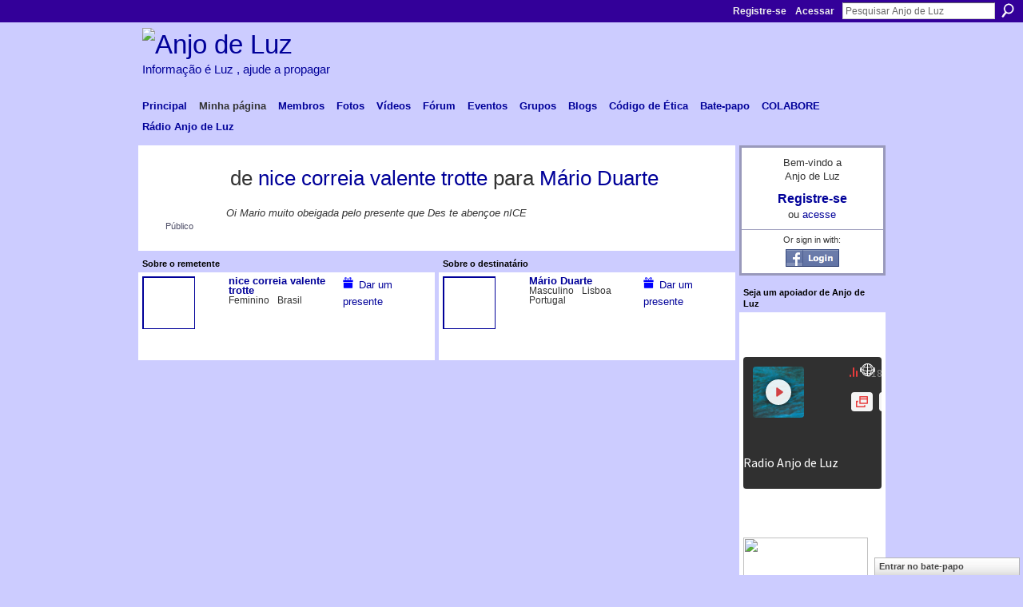

--- FILE ---
content_type: text/html; charset=UTF-8
request_url: https://anjodeluz.ning.com/gifts/gift/show?id=Cra4C&xg_source=glist
body_size: 46571
content:
<!DOCTYPE html>
<html lang="pt" xmlns:og="http://ogp.me/ns#">
    <head data-layout-view="default">
<script>
    window.dataLayer = window.dataLayer || [];
        </script>
<!-- Google Tag Manager -->
<script>(function(w,d,s,l,i){w[l]=w[l]||[];w[l].push({'gtm.start':
new Date().getTime(),event:'gtm.js'});var f=d.getElementsByTagName(s)[0],
j=d.createElement(s),dl=l!='dataLayer'?'&l='+l:'';j.async=true;j.src=
'https://www.googletagmanager.com/gtm.js?id='+i+dl;f.parentNode.insertBefore(j,f);
})(window,document,'script','dataLayer','GTM-T5W4WQ');</script>
<!-- End Google Tag Manager -->
            <meta http-equiv="Content-Type" content="text/html; charset=utf-8" />
    <title> de nice correia valente trotte - Anjo de Luz</title>
    <link rel="icon" href="https://anjodeluz.ning.com/favicon.ico" type="image/x-icon" />
    <link rel="SHORTCUT ICON" href="https://anjodeluz.ning.com/favicon.ico" type="image/x-icon" />
    <meta name="keywords" content="estrada, conexão, ashtar, luz, espiritualidade, paz, anjo, informação, extraterrestres" />
<meta name="title" content=" de nice correia valente trotte" />
<meta property="og:type" content="website" />
<meta property="og:url" content="https://anjodeluz.ning.com/gifts/gift/show?id=Cra4C&amp;xg_source=glist" />
<meta property="og:title" content=" de nice correia valente trotte" />
<meta property="og:image" content="https://storage.ning.com/topology/rest/1.0/file/get/2745800696?profile=UPSCALE_150x150">
<meta name="twitter:card" content="summary" />
<meta name="twitter:title" content=" de nice correia valente trotte" />
<meta name="twitter:description" content="" />
<meta name="twitter:image" content="https://storage.ning.com/topology/rest/1.0/file/get/2745800696?profile=UPSCALE_150x150" />
<link rel="image_src" href="https://storage.ning.com/topology/rest/1.0/file/get/2745800696?profile=UPSCALE_150x150" />
<script type="text/javascript">
    djConfig = { preventBackButtonFix: false, isDebug: false }
ning = {"CurrentApp":{"premium":true,"iconUrl":"https:\/\/storage.ning.com\/topology\/rest\/1.0\/file\/get\/2745800696?profile=UPSCALE_150x150","url":"httpsanjodeluz.ning.com","domains":[],"online":true,"privateSource":true,"id":"anjodeluz","appId":867289,"description":"Anjo de Luz nasceu para troca de informa&ccedil;&otilde;es de espiritualidade e encontros dos trabalhadores da Luz. ","name":"Anjo de Luz","owner":"Fadasan","createdDate":"2007-07-08T21:54:52.632Z","runOwnAds":false,"category":{"estrada":null,"conex\u00e3o":null,"ashtar":null,"luz":null,"espiritualidade":null,"paz":null,"anjo":null,"informa\u00e7\u00e3o":null,"extraterrestres":null},"tags":["estrada","conex\u00e3o","ashtar","luz","espiritualidade","paz","anjo","informa\u00e7\u00e3o","extraterrestres"]},"CurrentProfile":null,"maxFileUploadSize":7};
        (function(){
            if (!window.ning) { return; }

            var age, gender, rand, obfuscated, combined;

            obfuscated = document.cookie.match(/xgdi=([^;]+)/);
            if (obfuscated) {
                var offset = 100000;
                obfuscated = parseInt(obfuscated[1]);
                rand = obfuscated / offset;
                combined = (obfuscated % offset) ^ rand;
                age = combined % 1000;
                gender = (combined / 1000) & 3;
                gender = (gender == 1 ? 'm' : gender == 2 ? 'f' : 0);
                ning.viewer = {"age":age,"gender":gender};
            }
        })();

        if (window.location.hash.indexOf('#!/') == 0) {
        window.location.replace(window.location.hash.substr(2));
    }
    window.xg = window.xg || {};
xg.captcha = {
    'shouldShow': false,
    'siteKey': '6Ldf3AoUAAAAALPgNx2gcXc8a_5XEcnNseR6WmsT'
};
xg.addOnRequire = function(f) { xg.addOnRequire.functions.push(f); };
xg.addOnRequire.functions = [];
xg.addOnFacebookLoad = function (f) { xg.addOnFacebookLoad.functions.push(f); };
xg.addOnFacebookLoad.functions = [];
xg._loader = {
    p: 0,
    loading: function(set) {  this.p++; },
    onLoad: function(set) {
                this.p--;
        if (this.p == 0 && typeof(xg._loader.onDone) == 'function') {
            xg._loader.onDone();
        }
    }
};
xg._loader.loading('xnloader');
if (window.bzplcm) {
    window.bzplcm._profileCount = 0;
    window.bzplcm._profileSend = function() { if (window.bzplcm._profileCount++ == 1) window.bzplcm.send(); };
}
xg._loader.onDone = function() {
            if(window.bzplcm)window.bzplcm.start('ni');
        xg.shared.util.parseWidgets();    var addOnRequireFunctions = xg.addOnRequire.functions;
    xg.addOnRequire = function(f) { f(); };
    try {
        if (addOnRequireFunctions) { dojo.lang.forEach(addOnRequireFunctions, function(onRequire) { onRequire.apply(); }); }
    } catch (e) {
        if(window.bzplcm)window.bzplcm.ts('nx').send();
        throw e;
    }
    if(window.bzplcm) { window.bzplcm.stop('ni'); window.bzplcm._profileSend(); }
};
window.xn = { track: { event: function() {}, pageView: function() {}, registerCompletedFlow: function() {}, registerError: function() {}, timer: function() { return { lapTime: function() {} }; } } };</script>
<link rel="alternate" type="application/atom+xml" title="Top Content - Anjo de Luz" href="https://anjodeluz.ning.com/leaderboards/blogposts/week?feed=yes&amp;xn_auth=no&amp;n=20&amp;images=yes&amp;imageMaxSize=240" />
<style type="text/css" media="screen,projection">
#xg_navigation ul div.xg_subtab ul li a {
    color:#666666;
    background:#F2F2F2;
}
#xg_navigation ul div.xg_subtab ul li a:hover {
    color:#333333;
    background:#CFDCE2;
}
</style>

<style type="text/css" media="screen,projection">
@import url("https://static.ning.com/socialnetworkmain/widgets/index/css/common.min.css?xn_version=1229287718");
@import url("https://static.ning.com/socialnetworkmain/widgets/gifts/css/component.min.css?xn_version=1985071263");
@import url("https://static.ning.com/socialnetworkmain/widgets/profiles/css/component.min.css?xn_version=467783652");
@import url("https://static.ning.com/socialnetworkmain/widgets/chat/css/bottom-bar.min.css?xn_version=512265546");

</style>

<style type="text/css" media="screen,projection">
@import url("/generated-699c2c4c6b6405-67688551-css?xn_version=202602231024");

</style>

<style type="text/css" media="screen,projection">
@import url("/generated-699c2c4c09fb03-16451644-css?xn_version=202602231024");

</style>

<!--[if IE 6]>
    <link rel="stylesheet" type="text/css" href="https://static.ning.com/socialnetworkmain/widgets/index/css/common-ie6.min.css?xn_version=463104712" />
<![endif]-->
<!--[if IE 7]>
<link rel="stylesheet" type="text/css" href="https://static.ning.com/socialnetworkmain/widgets/index/css/common-ie7.css?xn_version=2712659298" />
<![endif]-->
<link rel="EditURI" type="application/rsd+xml" title="RSD" href="https://anjodeluz.ning.com/profiles/blog/rsd" />

    </head>
    <body>
<!-- Google Tag Manager (noscript) -->
<noscript><iframe src="https://www.googletagmanager.com/ns.html?id=GTM-T5W4WQ"
height="0" width="0" style="display:none;visibility:hidden"></iframe></noscript>
<!-- End Google Tag Manager (noscript) -->
                <div id="xn_bar">
            <div id="xn_bar_menu">
                <div id="xn_bar_menu_branding" >
                                    </div>

                <div id="xn_bar_menu_more">
                    <form id="xn_bar_menu_search" method="GET" action="https://anjodeluz.ning.com/main/search/search">
                        <fieldset>
                            <input type="text" name="q" id="xn_bar_menu_search_query" value="Pesquisar Anjo de Luz" _hint="Pesquisar Anjo de Luz" accesskey="4" class="text xj_search_hint" />
                            <a id="xn_bar_menu_search_submit" href="#" onclick="document.getElementById('xn_bar_menu_search').submit();return false">Procurar</a>
                        </fieldset>
                    </form>
                </div>

                            <ul id="xn_bar_menu_tabs">
                                            <li><a href="https://anjodeluz.ning.com/main/authorization/signUp?target=https%3A%2F%2Fanjodeluz.ning.com%2Fgifts%2Fgift%2Fshow%3Fid%3DCra4C%26xg_source%3Dglist">Registre-se</a></li>
                                                <li><a href="https://anjodeluz.ning.com/main/authorization/signIn?target=https%3A%2F%2Fanjodeluz.ning.com%2Fgifts%2Fgift%2Fshow%3Fid%3DCra4C%26xg_source%3Dglist">Acessar</a></li>
                                    </ul>
                        </div>
        </div>
        
        
        <div id="xg" class="xg_theme xg_widget_gifts xg_widget_gifts_gift xg_widget_gifts_gift_show" data-layout-pack="classic">
            <div id="xg_head">
                <div id="xg_masthead">
                    <p id="xg_sitename"><a id="application_name_header_link" href="/"><img src="https://storage.ning.com/topology/rest/1.0/file/get/1227758071?profile=RESIZE_1024x1024" alt="Anjo de Luz"></a></p>
                    <p id="xg_sitedesc" class="xj_site_desc">Informa&ccedil;&atilde;o &eacute; Luz , ajude a propagar</p>
                </div>
                <div id="xg_navigation">
                    <ul>
    <li id="xg_tab_main" class="xg_subtab"><a href="/"><span>Principal</span></a></li><li id="xg_tab_profile" class="xg_subtab this"><a href="/profiles"><span>Minha p&aacute;gina</span></a></li><li id="xg_tab_members" class="xg_subtab"><a href="/profiles/members/"><span>Membros</span></a></li><li id="xg_tab_photo" class="xg_subtab"><a href="/photo"><span>Fotos</span></a></li><li id="xg_tab_video" class="xg_subtab"><a href="/video"><span>V&iacute;deos</span></a></li><li id="xg_tab_forum" class="xg_subtab"><a href="/forum"><span>F&oacute;rum</span></a></li><li id="xg_tab_events" class="xg_subtab"><a href="/events"><span>Eventos</span></a></li><li id="xg_tab_groups" class="xg_subtab"><a href="/groups"><span>Grupos</span></a></li><li id="xg_tab_blogs" class="xg_subtab"><a href="/profiles/blog/list"><span>Blogs</span></a></li><li id="xg_tab_xn4" class="xg_subtab"><a href="/forum/topics/codigo-de-etica-e-conduta-de" target="_blank"><span>C&oacute;digo de &Eacute;tica</span></a></li><li id="xg_tab_chat" class="xg_subtab"><a href="/chat"><span>Bate-papo</span></a></li><li id="xg_tab_xn5" class="xg_subtab"><a href="/page/colabore" target="_blank"><span>COLABORE</span></a></li><li id="xg_tab_xn6" class="xg_subtab"><a href="/page/r-dio-anjo-de-luz" target="_blank"><span>R&aacute;dio Anjo de Luz</span></a></li></ul>

                </div>
            </div>
            
            <div id="xg_body">
                
                <div class="xg_column xg_span-16 xj_classic_canvas">
                    <div class="xg_module">
        <div class="xg_module_body body_detail_gift">
        <div class="ib">
                        <span class="gift_image" style="background-image:url(https://storage.ning.com/topology/rest/1.0/file/get/964760718?profile=original&amp;xn_version=202602231024); _background-image:url(https://storage.ning.com/topology/rest/1.0/file/get/964760721?profile=original&amp;xn_version=202602231024);"></span>
            <div class="xg_lightfont align-center">Público</div>
        </div>
        <div class="tb">
                            <h1> de <a href="/profile/nicecorreiavalentetrotte">nice correia valente trotte</a> para <a href="/profile/MarioDuarte">M&aacute;rio Duarte</a></h1>
                                        <p class="rich-comment">
                    <em>Oi Mario muito obeigada pelo presente que Des te aben&ccedil;oe
nICE</em>
                </p>
                                </div>
    </div>
</div>

<div class="xg_column xg_span-8">
    <div class="xg_module">
        <div class="xg_module_head">
            <h2>Sobre o remetente</h2>
        </div>
        <div class="xg_module_body body_detail_gift">
            <div class="member_item last-child">
                                    <div class="xg_column xg_span-5 last-child">
			<div class="member_item_thumbnail">
                        <span class="xg_avatar"><a class="fn url" href="http://anjodeluz.ning.com/profile/nicecorreiavalentetrotte"  title="nice correia valente trotte"><span class="table_img dy-avatar dy-avatar-96 "><img  class="photo xg_lightborder" src="https://storage.ning.com/topology/rest/1.0/file/get/33897193?profile=original&amp;width=96&amp;height=96&amp;crop=1%3A1" alt="" /></span></a></span>			</div>
			<div class="member_item_detail">
                        <h5><a href="/profile/nicecorreiavalentetrotte">nice correia valente trotte</a></h5>
                        <ul>
                            <li>Feminino</li><li>Brasil</li>                        </ul>
			</div>
                    </div>
                    <div class="xg_column xg_span-3 right last-child">
                        <ul class="member_action right">
                                                        <li><a href="https://anjodeluz.ning.com/gifts/item/list?to=0tadiwap5p9eo&amp;xg_source=senderInfo" class="xg_sprite xg_sprite-gift">Dar um presente</a></li>
                        </ul>
                    </div>
                            </div>
        </div>
    </div>
</div>
<div class="xg_column xg_span-8 last-child">
    <div class="xg_module">
        <div class="xg_module_head">
            <h2>Sobre o destinatário</h2>
        </div>
        <div class="xg_module_body body_detail_gift">
            <div class="member_item last-child">
                <div class="xg_column xg_span-5 last-child">
		    <div class="member_item_thumbnail">
                    <span class="xg_avatar"><a class="fn url" href="http://anjodeluz.ning.com/profile/MarioDuarte"  title="M&aacute;rio Duarte"><span class="table_img dy-avatar dy-avatar-96 "><img  class="photo xg_lightborder" src="https://storage.ning.com/topology/rest/1.0/file/get/33897193?profile=original&amp;width=96&amp;height=96&amp;crop=1%3A1" alt="" /></span></a></span>		    </div>
		    <div class="member_item_detail">
                    <h5><a href="/profile/MarioDuarte">M&aacute;rio Duarte</a></h5>
                    <ul>
                        <li>Masculino</li><li>Lisboa</li><li>Portugal</li>                    </ul>
		    </div>
                </div>
                <div class="xg_column xg_span-3 right last-child">
			<ul class="member_action right">
				<li><a href="https://anjodeluz.ning.com/gifts/item/list?to=0efdyqprebl5q&amp;xg_source=recipientInfo" class="xg_sprite xg_sprite-gift">Dar um presente</a></li>
			</ul>
		</div>
            </div>
        </div>
    </div>
</div>

                </div>
                <div class="xg_column xg_span-4 xg_last xj_classic_sidebar">
                        <div class="xg_module" id="xg_module_account">
        <div class="xg_module_body xg_signup xg_lightborder">
            <p>Bem-vindo a<br />Anjo de Luz</p>
                        <p class="last-child"><big><strong><a href="https://anjodeluz.ning.com/main/authorization/signUp?target=https%3A%2F%2Fanjodeluz.ning.com%2Fgifts%2Fgift%2Fshow%3Fid%3DCra4C%26xg_source%3Dglist">Registre-se</a></strong></big><br/>ou <a href="https://anjodeluz.ning.com/main/authorization/signIn?target=https%3A%2F%2Fanjodeluz.ning.com%2Fgifts%2Fgift%2Fshow%3Fid%3DCra4C%26xg_source%3Dglist" style="white-space:nowrap">acesse</a></p>
                            <div class="xg_external_signup xg_lightborder xj_signup">
                    <p class="dy-small">Or sign in with:</p>
                    <ul class="providers">
            <li>
            <a
                onclick="xg.index.authorization.social.openAuthWindow(
                    'https://auth.ning.com/socialAuth/facebook?edfm=QFcGqZalJWvrrJ8G8EmagmqnLlinkqiB3xcnkCiTI7Ml3dvFXDHh7bO%2B46PrVdd4k0cAhQ9f07IgC6hZbOcbJZ6B5Hsl4Bo24h%2ByLi4SmGvAU8VuliPS4%2FBsxjdwWL%2FIulaGZ0tHS2NAFA5xQR%2ByHJhlbgC8kJiYJN1v09KG5Z52Iyg%2FYFIftbODukZgADW1Faq55kUHr07No5olTldi9t7BQ5vOr8MzEbUZNPJcovMiKOZBx3ZafrD3EfjP7bIGhSTPBQ8CN8xi26h6OWflICH%2ByL6CZqIsYWC6MKNXkzGjl3y7maSoLHT7jvzHQV1EtWSC%2BhOHblkHrmegDOKXZESXjrLBM22piV1uUnOz2JDOJSjiG7%2BlNDo4jISbSbTKbvqMu2n%2FQpPjBJ88vdDwid1Wfkl1ofRqRxIY7a%2BN0vBc6ijoXSN0ZLd8Bfepl4jKwpCpSN%2B3Jrb8zMg%2BWajbLQ%3D%3D'
                    ); return false;">
                            <img src="https://static.ning.com/socialnetworkmain/widgets/index/gfx/admin/facebook-login-button.png?xn_version=3895636671" alt="Facebook" title="Facebook" />
                        </a>
        </li>
    </ul>
                </div>
                    </div>
    </div>
<div class="xg_module html_module module_text xg_reset" data-module_name="text"
        >
        <div class="xg_module_head"><h2>Seja um apoiador de Anjo de Luz</h2></div>
        <div class="xg_module_body xg_user_generated">
            <p><audio class="audio-for-speech"></audio></p>
<div class="translate-tooltip-mtz hidden">
<div class="header">
<div class="header-controls">Translator</div>
<div class="header-controls"></div>
</div>
<div class="translated-text">
<div class="words"></div>
<div class="sentences"></div>
</div>
</div>
<p></p>
<p><iframe src="https://public-player-widget.webradiosite.com/?cover=1&amp;current_track=1&amp;schedules=1&amp;link=1&amp;popup=1&amp;share=1&amp;embed=0&amp;auto_play=0&amp;source=3244&amp;theme=dark&amp;color=1&amp;identifier=ning&amp;info=https%3A%2F%2Fpublic-player-widget.webradiosite.com%2Fapp%2Fplayer%2Finfo%2F1669%3Fhash%3D8188e07ad7df3e5bdc1045eafe71e3b57ad4d7c9&amp;locale=pt-br" border="0" scrolling="no" allow="autoplay; clipboard-write" allowtransparency="true" style="background-color: unset; width: 100%;" height="165" frameborder="0" _origwidth="100" _origwidth="100"></iframe></p>
<p><audio class="audio-for-speech"></audio></p>
<div class="translate-tooltip-mtz hidden">
<div class="header">
<div class="header-controls">Translator</div>
<div class="header-controls"></div>
</div>
<div class="translated-text">
<div class="words"></div>
<div class="sentences"></div>
</div>
</div>
<p></p>
<p><a href="https://storage.ning.com/topology/rest/1.0/file/get/10898175264?profile=original" target="_blank" rel="noopener"><img src="https://storage.ning.com/topology/rest/1.0/file/get/10898175264?profile=RESIZE_710x" class="align-full" width="156" height="103"  /></a></p>
<p><strong>Para mantermos os sites de Anjo de Luz, precisamos de ajuda financeira. Para nos apoiar é só clicar!</strong><br />
<strong>Ao fazer sua doação você expressa sua gratidão pelo serviço!</strong></p>
<p><!-- INICIO FORMULARIO BOTAO PAGSEGURO --></p>
<form target="pagseguro" action="https://pagseguro.uol.com.br/checkout/v2/donation.html" method="post"><input name="receiverEmail" value="fadasan@anjodeluz.com.br" type="hidden" ></input> <input name="currency" value="BRL" type="hidden" ></input> <input src="https://p.simg.uol.com.br/out/pagseguro/i/botoes/doacoes/120x53-doar-azul.gif" name="submit" alt="Pague com PagSeguro - é rápido, grátis e seguro!" type="image" ></input></form>
<p></p>
<!-- FINAL FORMULARIO BOTAO PAGSEGURO -->
<form target="pagseguro" action="https://pagseguro.uol.com.br/checkout/v2/donation.html" method="post"></form>
<p><a title="A serviço da Nova Terra" href="http://www.anjodeluz.org/"><img src="http://anjodeluz.org/wp-content/uploads/2012/12/logoanjoo-150x150.jpg" width="150" height="150" border="0"  /></a></p>
<p><span style="font-size: 12pt;"><strong>CHEQUES DA ABUNDÂNCIA</strong></span></p>
<p><span style="font-size: 12pt;"><strong>NA LUA NOVA.</strong></span></p>
<p><span style="font-size: 12pt;"><strong><a href="https://anjodeluz.ning.com/profiles/blogs/cheques-da-abundancia-fazer" target="_blank" rel="noopener">CLIQUE AQUI</a></strong></span></p>
<p>&#160;<a href="http://anjodeluz.net/cemreais.gif" target="_blank" rel="noopener"><img src="http://anjodeluz.net/cemreais.gif?profile=RESIZE_710x" class="align-full" width="163" height="84"  /></a><object classid="clsid:d27cdb6e-ae6d-11cf-96b8-444553540000" codebase="http://download.macromedia.com/pub/shockwave/cabs/flash/swflash.cab#version=6,0,40,0" width="124" height="105" _origwidth="124"><param name="src" value="https://static.ning.com/socialnetworkmain/widgets/index/swf/badge.swf?xn_version=124632088" ></param>
<param name="wmode" value="opaque" ></param>
<param name="flashvars" value="backgroundColor=0x&amp;textColor=0x2C6088&amp;config=http%3A%2F%2Faveluz.ning.com%2Fmain%2Fbadge%2FshowPlayerConfig%3Fxg_source%3Dbadge%26size%3Dmedium%26username%3DFadasan" ></param>
<param name="scale" value="noscale" ></param>
<param name="allowscriptaccess" value="always" ></param>
<param name="allowfullscreen" value="true" ></param>
<param name="pluginspage" value="http://www.macromedia.com/go/getflashplayer" ></param>
<embed wmode="opaque" type="application/x-shockwave-flash" src="https://static.ning.com/socialnetworkmain/widgets/index/swf/badge.swf?xn_version=124632088" flashvars="backgroundColor=0x&amp;textColor=0x2C6088&amp;config=http%3A%2F%2Faveluz.ning.com%2Fmain%2Fbadge%2FshowPlayerConfig%3Fxg_source%3Dbadge%26size%3Dmedium%26username%3DFadasan" scale="noscale" allowscriptaccess="always" allowfullscreen="true" pluginspage="http://www.macromedia.com/go/getflashplayer" width="124" height="105" _origwidth="124"></embed></object><br />
<small><a href="http://aveluz.ning.com/">Visit <em>Ave Luz</em></a></small></p>
<p></p>
<p><a href="http://www.misericordiadivina.net/"><img src="http://misericordiadivina.net/bannermisericordia.jpg" width="125" height="45" border="0"  /></a></p>
<p><a target="_blank" href="http://www.internetdeluz.com.br/" rel="noopener"><img class="align-full" src="http://www.internetdeluz.com.br/pedido4.gif?width=143" width="143"  /></a></p>
<p>&#160;<a target="_blank" href="http://anovaterra.com/" rel="noopener"><img class="align-full" src="https://storage.ning.com/topology/rest/1.0/file/get/89840585?profile=RESIZE_180x180" width="173"  /></a></p>
<script type="text/javascript" src="//rf.revolvermaps.com/0/0/8.js?i=5f1s3gl5qof&amp;m=0&amp;c=ff0000&amp;cr1=ffffff&amp;f=calibri&amp;l=33" async="async">
</script>
        </div>
        </div>
<div class="xg_module html_module module_text xg_reset" data-module_name="text"
        >
        <div class="xg_module_head"><h2>PUBLICIDADE</h2></div>
        <div class="xg_module_body xg_user_generated">
            <script type="text/javascript">
<!--
google_ad_client = "pub-8228948716491251";
/* 120x600, criado 11/08/10 */
google_ad_slot = "3195561596";
google_ad_width = 120;
google_ad_height = 600;
//-->
</script>
<script type="text/javascript" src="http://pagead2.googlesyndication.com/pagead/show_ads.js">
</script>
<br />
<br />
<script type="text/javascript">
<!--
google_ad_client = "pub-8228948716491251";
/* 120x600, criado 11/08/10 */
google_ad_slot = "3195561596";
google_ad_width = 120;
google_ad_height = 600;
//-->
</script><script type="text/javascript" src="http://pagead2.googlesyndication.com/pagead/show_ads.js">
</script><br />
        </div>
        </div>
	<div class="xg_module module_badge">
		<div class="xg_module_head">
	    <h2>Badge</h2>
	    </div>
	    <div class="xg_module_body xj_badge_body xj_embed_container" data-module_name="badge" _embedCode="&lt;object classid=&quot;clsid:D27CDB6E-AE6D-11cf-96B8-444553540000&quot; codebase=&quot;http://fpdownload.macromedia.com/get/flashplayer/current/swflash.cab&quot;
    id=&quot;badgeSwf&quot; width=&quot;100%&quot; height=&quot;104&quot; &gt;
    &lt;param name=&quot;movie&quot; value=&quot;https://static.ning.com/socialnetworkmain/widgets/index/swf/badge.swf?xn_version=124632088&quot; /&gt;
    &lt;param name=&quot;quality&quot; value=&quot;high&quot; /&gt;
    &lt;param name=&quot;bgcolor&quot; value=&quot;#&quot; /&gt;
    &lt;param name=&quot;flashvars&quot; value=&quot;hideVisit=1&amp;amp;config=https%3A%2F%2Fanjodeluz.ning.com%2Fmain%2Fbadge%2FshowPlayerConfig%3Fsize%3Dsmall%26v%3D18&amp;amp;backgroundColor=0x&amp;amp;textColor=0xFFFFFF&quot; /&gt;
    &lt;param name=&quot;wmode&quot; value=&quot;opaque&quot;/&gt;
    &lt;param name=&quot;allowScriptAccess&quot; value=&quot;always&quot; /&gt;
&lt;embed
    class=&quot;xj_badge_embed&quot;
    src=&quot;https://static.ning.com/socialnetworkmain/widgets/index/swf/badge.swf?xn_version=124632088&quot;
    quality=high
    bgColor=&quot;#&quot;
    width=&quot;100%&quot;
    height=&quot;104&quot;
    name=&quot;badgeSwf&quot;
    type=&quot;application/x-shockwave-flash&quot;
    pluginspage=&quot;http://www.macromedia.com/go/getflashplayer&quot;
    wmode=&quot;opaque&quot;
    FlashVars=&quot;hideVisit=1&amp;amp;config=https%3A%2F%2Fanjodeluz.ning.com%2Fmain%2Fbadge%2FshowPlayerConfig%3Fsize%3Dsmall%26v%3D18&amp;amp;backgroundColor=0x&amp;amp;textColor=0xFFFFFF&quot;
    scale=&quot;noscale&quot;
    allowScriptAccess=&quot;always&quot;&gt;
&lt;/embed&gt;
&lt;/object&gt;">
    Carregando...</div>
	    <div class="xg_module_foot">
	        <p class="right"><a href="https://anjodeluz.ning.com/main/embeddable/list">Obter badge</a></p>
	    </div>
	</div>
<div class="xg_module html_module module_text xg_reset" data-module_name="text"
        >
        <div class="xg_module_head"><h2>Co-criando A NOVA TERRA</h2></div>
        <div class="xg_module_body xg_user_generated">
            <p><a target="_self" href="https://storage.ning.com/topology/rest/1.0/file/get/33947858?profile=original"><img class="align-full" src="https://storage.ning.com/topology/rest/1.0/file/get/33947858?profile=RESIZE_180x180" width="173"  /></a></p>
<p>«Que os Santos Seres, cujos discípulos aspiramos ser, nos mostrem a luz que<br />
buscamos e nos dêem a poderosa ajuda<br />
de sua Compaixão e Sabedoria. Existe<br />
um AMOR que transcende a toda compreensão e que mora nos corações<br />
daqueles que vivem no Eterno. Há um<br />
Poder que remove todas as coisas. É Ele que vive e se move em quem o Eu é Uno.<br />
Que esse AMOR esteja conosco e que esse<br />
PODER nos eleve até chegar onde o<br />
Iniciador Único é invocado, até ver o Fulgor de Sua Estrela.<br />
Que o AMOR e a bênção dos Santos Seres<br />
se difunda nos mundos.<br />
PAZ e AMOR a todos os Seres»</p>
<p><img src="http://anovaterra.com/new%20earth%20ornament%20test.jpg" border="0" height="54" width="161"  /></p>
<p><font color="#0000FF"><i>A lente que olha para um mundo material vê uma realidade, enquanto a lente que olha através do coração vê uma cena totalmente diferente, ainda que elas estejam olhando para o mesmo mundo. A lente que vocês escolherem determinará como experienciarão a sua realidade.</i></font></p>
<p><b>Oração ao Criador<br /></b><img class="align-full" src="https://storage.ning.com/topology/rest/1.0/file/get/33980092?profile=original" height="212" width="149"  /><br />
“Amado Criador, eu invoco a sua sagrada e divina luz para fluir em meu ser e através de todo o meu ser agora. Permita-me aceitar uma vibração mais elevada de sua energia, do que eu experienciei anteriormente; envolva-me com as suas verdadeiras qualidades do amor incondicional, da aceitação e do equilíbrio. Permita-me amar a minha alma e a mim mesmo incondicionalmente, aceitando a verdade que existe em meu interior e ao meu redor. Auxilie-me a alcançar a minha iluminação espiritual a partir de um espaço de paz e de equilíbrio, em todos os momentos, promovendo a clareza em meu coração, mente e realidade.<br />
Encoraje-me através da minha conexão profunda e segura e da energia de fluxo eterno do amor incondicional, do equilíbrio e da aceitação, a amar, aceitar e valorizar &#160;todos os aspectos do Criador a minha volta, enquanto aceito a minha verdadeira jornada e missão na Terra.<br />
Eu peço com intenções puras e verdadeiras que o amor incondicional, a aceitação e o equilíbrio do Criador, vibrem com poder na vibração da energia e na freqüência da Terra, de modo que estas qualidades sagradas possam se tornar as realidades de todos.<br />
Eu peço que todas as energias e hábitos desnecessários, e falsas crenças em meu interior e ao meu redor, assim como na Terra e ao redor dela e de toda a humanidade, sejam agora permitidos a se dissolverem, guiados pela vontade do Criador. Permita que um amor que seja um poderoso curador e conforto para todos, penetre na Terra, na civilização e em meu ser agora. Grato e que assim seja.”</p>
        </div>
        </div>
<div class="xg_module html_module module_text xg_reset" data-module_name="text"
        >
            <div class="xg_module_body xg_user_generated">
            <p><iframe style="overflow: hidden; width: 250px; height: 590px;" src="//www.facebook.com/plugins/likebox.php?href=https%3A%2F%2Fwww.facebook.com%2Fpages%2FAnjo-de-Luz%2F138289582895468&amp;width=173&amp;height=590&amp;colorscheme=light&amp;show_faces=true&amp;border_color&amp;stream=true&amp;header=true&amp;appId=181482355260476" allowtransparency="true" scrolling="no" frameborder="0" height="74" width="173" _origwidth="250" _origwidth="320"></iframe></p>
<div class="fb-like-box" data-href="https://www.facebook.com/pages/Anjo-de-Luz/138289582895468?ref=hl" data-colorscheme="light" data-show-faces="true" data-header="true" data-stream="false" data-show-border="true"></div>
        </div>
        </div>
<div class="xg_module mini-leaderboard-module xj_leaderboard_module" data-module_name="leaderboards" >
    <div class="xg_module_head handle">
     <h2><span>Top Content</span>&nbsp;</h2>
    <p class="edit" style="display:none"><a class="button" href="#"><span>Editar</span></a></p>
</div>
<div class="xg_module_body">
            <table class="leaderboard">
                        <tbody>
                                    <tr >
                        <td class="lb-rank">1</td>
                        <td class="lb-content">
                            <span class="xg_avatar left"><a href="http://anjodeluz.ning.com/xn/detail/867289%3ABlogPost%3A4799743" class="" ><img alt="INSPIRA&Ccedil;&Atilde;O DI&Aacute;RIA atrav&eacute;s de Kate Spreckley, 13, 16, 17 e 18 de Fevereiro de 2026." src="https://storage.ning.com/topology/rest/1.0/file/get/10918611295?profile=RESIZE_48X48&amp;width=32&amp;height=32&amp;crop=1%3A1" class="photo" width="32" height="32" /></a></span>
                            <h3 class="dy-protect"><a href="http://anjodeluz.ning.com/xn/detail/867289%3ABlogPost%3A4799743" class="" >INSPIRA&Ccedil;&Atilde;O DI&Aacute;RIA atrav&eacute;s de Kate Spreckley, 13, 16, 17 e 18 de Fevereiro de 2026.</a></h3>
                                                                                </td>
                    </tr>
                                    <tr class="alt">
                        <td class="lb-rank">2</td>
                        <td class="lb-content">
                            <span class="xg_avatar left"><a href="http://anjodeluz.ning.com/xn/detail/867289%3ABlogPost%3A4799817" class="" ><img alt="MENSAGEM DOS ANJOS canalizada por Ann Albers, 14 de Fevereiro de 2026. SEJA A CENTELHA E A TRANSMITA." src="https://storage.ning.com/topology/rest/1.0/file/get/10918611295?profile=RESIZE_48X48&amp;width=32&amp;height=32&amp;crop=1%3A1" class="photo" width="32" height="32" /></a></span>
                            <h3 class="dy-protect"><a href="http://anjodeluz.ning.com/xn/detail/867289%3ABlogPost%3A4799817" class="" >MENSAGEM DOS ANJOS canalizada por Ann Albers, 14 de Fevereiro de 2026. SEJA A CENTELHA E A TRANSMITA.</a></h3>
                                                                                </td>
                    </tr>
                                    <tr >
                        <td class="lb-rank">3</td>
                        <td class="lb-content">
                            <span class="xg_avatar left"><a href="http://anjodeluz.ning.com/xn/detail/867289%3ABlogPost%3A4799560" class="" ><img alt="CRIADOR POR JENNIFER FARLEY, 12 a 18 DE FEVEREIRO DE 2026." src="https://storage.ning.com/topology/rest/1.0/file/get/10918611295?profile=RESIZE_48X48&amp;width=32&amp;height=32&amp;crop=1%3A1" class="photo" width="32" height="32" /></a></span>
                            <h3 class="dy-protect"><a href="http://anjodeluz.ning.com/xn/detail/867289%3ABlogPost%3A4799560" class="" >CRIADOR POR JENNIFER FARLEY, 12 a 18 DE FEVEREIRO DE 2026.</a></h3>
                                                                                </td>
                    </tr>
                                    <tr class="alt">
                        <td class="lb-rank">4</td>
                        <td class="lb-content">
                            <span class="xg_avatar left"><a href="http://anjodeluz.ning.com/xn/detail/867289%3ABlogPost%3A4799380" class="" ><img alt="Atualiza&ccedil;&atilde;o da Ascens&atilde;o. Por Ascension LightWorker, 18/02/2026." src="https://storage.ning.com/topology/rest/1.0/file/get/10918611295?profile=RESIZE_48X48&amp;width=32&amp;height=32&amp;crop=1%3A1" class="photo" width="32" height="32" /></a></span>
                            <h3 class="dy-protect"><a href="http://anjodeluz.ning.com/xn/detail/867289%3ABlogPost%3A4799380" class="" >Atualiza&ccedil;&atilde;o da Ascens&atilde;o. Por Ascension LightWorker, 18/02/2026.</a></h3>
                                                                                </td>
                    </tr>
                                    <tr >
                        <td class="lb-rank">5</td>
                        <td class="lb-content">
                            <span class="xg_avatar left"><a href="http://anjodeluz.ning.com/xn/detail/867289%3ABlogPost%3A4799291" class="" ><img alt="Ativa&ccedil;&atilde;o de DNA Diamante/Arco-&iacute;ris. Por Nat&aacute;lia Alba, 11 de Fevereiro de 2026." src="https://storage.ning.com/topology/rest/1.0/file/get/10918611295?profile=RESIZE_48X48&amp;width=32&amp;height=32&amp;crop=1%3A1" class="photo" width="32" height="32" /></a></span>
                            <h3 class="dy-protect"><a href="http://anjodeluz.ning.com/xn/detail/867289%3ABlogPost%3A4799291" class="" >Ativa&ccedil;&atilde;o de DNA Diamante/Arco-&iacute;ris. Por Nat&aacute;lia Alba, 11 de Fevereiro de 2026.</a></h3>
                                                                                </td>
                    </tr>
                                    <tr class="alt">
                        <td class="lb-rank">6</td>
                        <td class="lb-content">
                            <span class="xg_avatar left"><a href="http://anjodeluz.ning.com/xn/detail/867289%3ABlogPost%3A4799461" class="" ><img alt="PREPARA&Ccedil;&Atilde;O PARA A PR&Oacute;XIMA S&Eacute;RIE DE ECLIPSES. Patricia Cota-Robles, 11/02/2026." src="https://storage.ning.com/topology/rest/1.0/file/get/10918611295?profile=RESIZE_48X48&amp;width=32&amp;height=32&amp;crop=1%3A1" class="photo" width="32" height="32" /></a></span>
                            <h3 class="dy-protect"><a href="http://anjodeluz.ning.com/xn/detail/867289%3ABlogPost%3A4799461" class="" >PREPARA&Ccedil;&Atilde;O PARA A PR&Oacute;XIMA S&Eacute;RIE DE ECLIPSES. Patricia Cota-Robles, 11/02/2026.</a></h3>
                                                                                </td>
                    </tr>
                                    <tr >
                        <td class="lb-rank">7</td>
                        <td class="lb-content">
                            <span class="xg_avatar left"><a href="http://anjodeluz.ning.com/xn/detail/867289%3ABlogPost%3A4799169" class="" ><img alt="2026: O IN&Iacute;CIO DE UM NOVO CAP&Iacute;TULO ENERG&Eacute;TICO. KRYON  Atrav&eacute;s de Lee Carroll, 7 de janeiro de 2026." src="https://storage.ning.com/topology/rest/1.0/file/get/10918611295?profile=RESIZE_48X48&amp;width=32&amp;height=32&amp;crop=1%3A1" class="photo" width="32" height="32" /></a></span>
                            <h3 class="dy-protect"><a href="http://anjodeluz.ning.com/xn/detail/867289%3ABlogPost%3A4799169" class="" >2026: O IN&Iacute;CIO DE UM NOVO CAP&Iacute;TULO ENERG&Eacute;TICO. KRYON  Atrav&eacute;s de Lee Carroll, 7 de janeiro de 2026.</a></h3>
                                                                                </td>
                    </tr>
                                    <tr class="alt">
                        <td class="lb-rank">8</td>
                        <td class="lb-content">
                            <span class="xg_avatar left"><a href="http://anjodeluz.ning.com/xn/detail/867289%3ABlogPost%3A4799551" class="" ><img alt="Timidez e Vidas Passadas" src="https://storage.ning.com/topology/rest/1.0/file/get/61429479?profile=RESIZE_48X48&amp;width=32&amp;height=32&amp;crop=1%3A1" class="photo" width="32" height="32" /></a></span>
                            <h3 class="dy-protect"><a href="http://anjodeluz.ning.com/xn/detail/867289%3ABlogPost%3A4799551" class="" >Timidez e Vidas Passadas</a></h3>
                                                                                </td>
                    </tr>
                                    <tr >
                        <td class="lb-rank">9</td>
                        <td class="lb-content">
                            <span class="xg_avatar left"><a href="http://anjodeluz.ning.com/xn/detail/867289%3ABlogPost%3A4798790" class="" ><img alt="MENSAGEM DOS ANJOS canalizada por Ann Albers, 7 de Fevereiro de 2026. RESPIRE." src="https://storage.ning.com/topology/rest/1.0/file/get/10918611295?profile=RESIZE_48X48&amp;width=32&amp;height=32&amp;crop=1%3A1" class="photo" width="32" height="32" /></a></span>
                            <h3 class="dy-protect"><a href="http://anjodeluz.ning.com/xn/detail/867289%3ABlogPost%3A4798790" class="" >MENSAGEM DOS ANJOS canalizada por Ann Albers, 7 de Fevereiro de 2026. RESPIRE.</a></h3>
                                                                                </td>
                    </tr>
                            </tbody>
        </table>
    </div>
    <div class="xg_module_foot">
        <ul>
                            <li class="left"><a class="xg_icon xg_icon-rss" href="https://anjodeluz.ning.com/leaderboards/blogposts/week?feed=yes&amp;xn_auth=no&amp;n=20&amp;images=yes&amp;imageMaxSize=240">RSS</a></li>
                            <li class="right"><a href="https://anjodeluz.ning.com/leaderboards/blogposts/week">Exibir todos</a></li>
                    </ul>
    </div>
</div>

                </div>
            </div>
            <div id="xg_foot">
                <p class="left">
    © 2026             &nbsp; Criado por <a href="/profile/Fadasan">Fada San</a>.            &nbsp;
    Ativado por<a class="poweredBy-logo" href="https://www.ning.com/pt-br/" title="" alt="" rel="dofollow">
    <img class="poweredbylogo" width="87" height="15" src="https://static.ning.com/socialnetworkmain/widgets/index/gfx/Ning_MM_footer_wht@2x.png?xn_version=2105418020"
         title="Criador de sites Ning.com" alt="Criador de sites | Criar um site gr&aacute;tis com construtor Ning">
</a>    </p>
    <p class="right xg_lightfont">
                    <a href="https://anjodeluz.ning.com/main/embeddable/list">Badges</a> &nbsp;|&nbsp;
                        <a href="https://anjodeluz.ning.com/main/authorization/signUp?target=https%3A%2F%2Fanjodeluz.ning.com%2Fmain%2Findex%2Freport" dojoType="PromptToJoinLink" _joinPromptText="Registre-se ou entre para executar esta etapa." _hasSignUp="true" _signInUrl="https://anjodeluz.ning.com/main/authorization/signIn?target=https%3A%2F%2Fanjodeluz.ning.com%2Fmain%2Findex%2Freport">Relatar um incidente</a> &nbsp;|&nbsp;
                        <a href="https://anjodeluz.ning.com/main/authorization/termsOfService?previousUrl=https%3A%2F%2Fanjodeluz.ning.com%2Fgifts%2Fgift%2Fshow%3Fid%3DCra4C%26xg_source%3Dglist">Termos de serviço</a>
            </p>

            </div>
        </div>
        
        <div id="xj_baz17246" class="xg_theme"></div>
<div id="xg_overlay" style="display:none;">
<!--[if lte IE 6.5]><iframe></iframe><![endif]-->
</div>
<!--googleoff: all--><noscript>
	<style type="text/css" media="screen">
        #xg { position:relative;top:120px; }
        #xn_bar { top:120px; }
	</style>
	<div class="errordesc noscript">
		<div>
            <h3><strong>É necessário habilitar o JavaScript para usar o Anjo de Luz.</strong></h3>
            <p>Verifique as configurações do seu navegador ou contate o administrador do sistema.</p>
			<img src="/xn_resources/widgets/index/gfx/jstrk_off.gif" alt="" height="1" width="1" />
		</div>
	</div>
</noscript><!--googleon: all-->
<script type="text/javascript" src="https://static.ning.com/socialnetworkmain/widgets/lib/core.min.js?xn_version=1651386455"></script>        <script>
            var sources = ["https:\/\/static.ning.com\/socialnetworkmain\/widgets\/lib\/js\/jquery\/jquery-ui.min.js?xn_version=2186421962","https:\/\/static.ning.com\/socialnetworkmain\/widgets\/lib\/js\/modernizr\/modernizr.custom.js?xn_version=202602231024","https:\/\/static.ning.com\/socialnetworkmain\/widgets\/lib\/js\/jquery\/jstorage.min.js?xn_version=1968060033","https:\/\/static.ning.com\/socialnetworkmain\/widgets\/lib\/js\/jquery\/jquery.autoResize.js?xn_version=202602231024","https:\/\/static.ning.com\/socialnetworkmain\/widgets\/lib\/js\/jquery\/jquery.jsonp.min.js?xn_version=1071124156","https:\/\/static.ning.com\/socialnetworkmain\/widgets\/lib\/js\/Base64.js?xn_version=202602231024","https:\/\/static.ning.com\/socialnetworkmain\/widgets\/lib\/js\/jquery\/jquery.ui.widget.js?xn_version=202602231024","https:\/\/static.ning.com\/socialnetworkmain\/widgets\/lib\/js\/jquery\/jquery.iframe-transport.js?xn_version=202602231024","https:\/\/static.ning.com\/socialnetworkmain\/widgets\/lib\/js\/jquery\/jquery.fileupload.js?xn_version=202602231024","https:\/\/storage.ning.com\/topology\/rest\/1.0\/file\/get\/12882175485?profile=original&r=1724772588","https:\/\/storage.ning.com\/topology\/rest\/1.0\/file\/get\/12882175854?profile=original&r=1724772589","https:\/\/storage.ning.com\/topology\/rest\/1.0\/file\/get\/11108867872?profile=original&r=1684135197","https:\/\/storage.ning.com\/topology\/rest\/1.0\/file\/get\/11108884080?profile=original&r=1684135243"];
            var numSources = sources.length;
                        var heads = document.getElementsByTagName('head');
            var node = heads.length > 0 ? heads[0] : document.body;
            var onloadFunctionsObj = {};

            var createScriptTagFunc = function(source) {
                var script = document.createElement('script');
                
                script.type = 'text/javascript';
                                var currentOnLoad = function() {xg._loader.onLoad(source);};
                if (script.readyState) { //for IE (including IE9)
                    script.onreadystatechange = function() {
                        if (script.readyState == 'complete' || script.readyState == 'loaded') {
                            script.onreadystatechange = null;
                            currentOnLoad();
                        }
                    }
                } else {
                   script.onerror = script.onload = currentOnLoad;
                }

                script.src = source;
                node.appendChild(script);
            };

            for (var i = 0; i < numSources; i++) {
                                xg._loader.loading(sources[i]);
                createScriptTagFunc(sources[i]);
            }
        </script>
    <script type="text/javascript">
if (!ning._) {ning._ = {}}
ning._.compat = { encryptedToken: "<empty>" }
ning._.CurrentServerTime = "2026-02-23T23:41:10+00:00";
ning._.probableScreenName = "";
ning._.domains = {
    base: 'ning.com',
    ports: { http: '80', ssl: '443' }
};
ning.loader.version = '202602231024'; // DEP-260223_2:39d9c7f 33
djConfig.parseWidgets = false;
</script>
    <script type="text/javascript">
        xg.token = '';
xg.canTweet = false;
xg.cdnHost = 'static.ning.com';
xg.version = '202602231024';
xg.useMultiCdn = true;
xg.staticRoot = 'socialnetworkmain';
xg.xnTrackHost = null;
    xg.cdnDefaultPolicyHost = 'static';
    xg.cdnPolicy = [];
xg.global = xg.global || {};
xg.global.currentMozzle = 'gifts';
xg.global.userCanInvite = false;
xg.global.requestBase = '';
xg.global.locale = 'pt_BR';
xg.num_thousand_sep = ",";
xg.num_decimal_sep = ".";
(function() {
    dojo.addOnLoad(function() {
        if(window.bzplcm) { window.bzplcm.ts('hr'); window.bzplcm._profileSend(); }
            });
            ning.loader.require('xg.shared.ContextHelpToggler', function() { xg._loader.onLoad('xnloader'); });
    })();    </script>
    <div class="xg_chat chatFooter signedOut" >
        <div id="userListContainer" class="xg_verticalPane xg_userWidth">
            <div class="xg_chatBar xg_bottomBar xg_userBar">
                <a class="xg_info xg_info_full" href="/main/authorization/signIn?chat=true">Entrar no bate-papo</a>            </div>
        </div>
    </div>
<script src="http://www.google-analytics.com/urchin.js" type="text/javascript">
</script>
<script type="text/javascript">
_uacct = "UA-2431694-1";
urchinTracker();
</script>

<script src="http://cdn.wibiya.com/Toolbars/dir_0242/Toolbar_242242/Loader_242242.js" type="text/javascript"></script><noscript><a href="http://www.wibiya.com/">Web Toolbar by Wibiya</a></noscript> 

<p align="center">&nbsp;<script type="text/javascript" src="http://widgets.amung.us/tab.js"></script><script type="text/javascript">WAU_tab('szmonb4h2szp', 'left-middle')</script><script>
    document.addEventListener("DOMContentLoaded", function () {
        if (!dataLayer) {
            return;
        }
        var handler = function (event) {
            var element = event.currentTarget;
            if (element.hasAttribute('data-track-disable')) {
                return;
            }
            var options = JSON.parse(element.getAttribute('data-track'));
            dataLayer.push({
                'event'         : 'trackEvent',
                'eventType'     : 'googleAnalyticsNetwork',
                'eventCategory' : options && options.category || '',
                'eventAction'   : options && options.action || '',
                'eventLabel'    : options && options.label || '',
                'eventValue'    : options && options.value || ''
            });
            if (options && options.ga4) {
                dataLayer.push(options.ga4);
            }
        };
        var elements = document.querySelectorAll('[data-track]');
        for (var i = 0; i < elements.length; i++) {
            elements[i].addEventListener('click', handler);
        }
    });
</script>


    </body>
</html>
